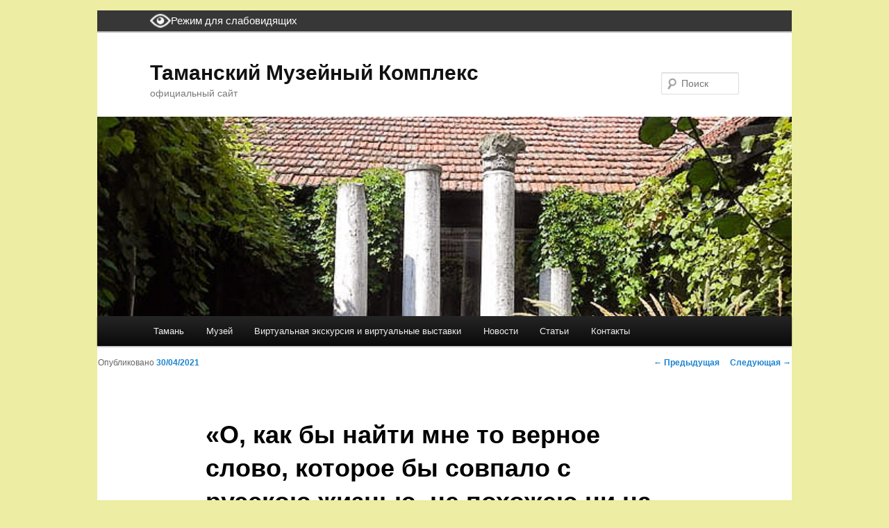

--- FILE ---
content_type: text/html; charset=UTF-8
request_url: https://xn----7sbavjnqch0cr9h.xn--p1ai/%D0%BE-%D0%BA%D0%B0%D0%BA-%D0%B1%D1%8B-%D0%BD%D0%B0%D0%B9%D1%82%D0%B8-%D0%BC%D0%BD%D0%B5-%D1%82%D0%BE-%D0%B2%D0%B5%D1%80%D0%BD%D0%BE%D0%B5-%D1%81%D0%BB%D0%BE%D0%B2%D0%BE-%D0%BA%D0%BE%D1%82/
body_size: 10116
content:
<!DOCTYPE html>
<!--[if IE 6]>
<html id="ie6" lang="ru-RU">
<![endif]-->
<!--[if IE 7]>
<html id="ie7" lang="ru-RU">
<![endif]-->
<!--[if IE 8]>
<html id="ie8" lang="ru-RU">
<![endif]-->
<!--[if !(IE 6) & !(IE 7) & !(IE 8)]><!-->
<html lang="ru-RU">
<!--<![endif]-->
<head>
<meta charset="UTF-8" />
<meta name="viewport" content="width=device-width" />
<title>
«О, как бы найти мне то верное слово, которое бы совпало с русскою жизнью, не похожею ни на какую другую!» В.И. Лихоносов. | Таманский Музейный Комплекс	</title>
<link rel="profile" href="http://gmpg.org/xfn/11" />
<link rel="stylesheet" type="text/css" media="all" href="https://xn----7sbavjnqch0cr9h.xn--p1ai/wp-content/themes/twentyeleven-child/style.css" />
<link rel="pingback" href="https://xn----7sbavjnqch0cr9h.xn--p1ai/xmlrpc.php">
<!--[if lt IE 9]>
<script src="https://xn----7sbavjnqch0cr9h.xn--p1ai/wp-content/themes/twentyeleven/js/html5.js" type="text/javascript"></script>
<![endif]-->
<meta name='robots' content='max-image-preview:large' />
<link rel='dns-prefetch' href='//s.w.org' />
<link rel="alternate" type="application/rss+xml" title="Таманский Музейный Комплекс &raquo; Лента" href="https://xn----7sbavjnqch0cr9h.xn--p1ai/feed/" />
<link rel="alternate" type="application/rss+xml" title="Таманский Музейный Комплекс &raquo; Лента комментариев" href="https://xn----7sbavjnqch0cr9h.xn--p1ai/comments/feed/" />
<!-- Yandex.Metrika counter -->
<script type="text/javascript" >
   (function(m,e,t,r,i,k,a){m[i]=m[i]||function(){(m[i].a=m[i].a||[]).push(arguments)};
   m[i].l=1*new Date();k=e.createElement(t),a=e.getElementsByTagName(t)[0],k.async=1,k.src=r,a.parentNode.insertBefore(k,a)})
   (window, document, "script", "https://mc.yandex.ru/metrika/tag.js", "ym");

   ym(55468765, "init", {
        clickmap:true,
        trackLinks:true,
        accurateTrackBounce:true,
        webvisor:true
   });
</script>
<noscript><div><img src="https://mc.yandex.ru/watch/55468765" style="position:absolute; left:-9999px;" alt="" /></div></noscript>
<!-- /Yandex.Metrika counter -->

<script async src="https://culturaltracking.ru/static/js/spxl.js?pixelId=8890" data-pixel-id="8890"></script>
<!-- Yandex.Metrika counter -->
<script type="text/javascript" >
   (function(m,e,t,r,i,k,a){m[i]=m[i]||function(){(m[i].a=m[i].a||[]).push(arguments)};
   m[i].l=1*new Date();
   for (var j = 0; j < document.scripts.length; j++) {if (document.scripts[j].src === r) { return; }}
   k=e.createElement(t),a=e.getElementsByTagName(t)[0],k.async=1,k.src=r,a.parentNode.insertBefore(k,a)})
   (window, document, "script", "https://mc.yandex.ru/metrika/tag.js", "ym");

   ym(96822067, "init", {
        clickmap:true,
        trackLinks:true,
        accurateTrackBounce:true
   });
</script>
<noscript><div><img src="https://mc.yandex.ru/watch/96822067" style="position:absolute; left:-9999px;" alt="" /></div></noscript>
<!-- /Yandex.Metrika counter -->
		<script type="text/javascript">
			window._wpemojiSettings = {"baseUrl":"https:\/\/s.w.org\/images\/core\/emoji\/13.0.1\/72x72\/","ext":".png","svgUrl":"https:\/\/s.w.org\/images\/core\/emoji\/13.0.1\/svg\/","svgExt":".svg","source":{"concatemoji":"https:\/\/xn----7sbavjnqch0cr9h.xn--p1ai\/wp-includes\/js\/wp-emoji-release.min.js?ver=5.7.14"}};
			!function(e,a,t){var n,r,o,i=a.createElement("canvas"),p=i.getContext&&i.getContext("2d");function s(e,t){var a=String.fromCharCode;p.clearRect(0,0,i.width,i.height),p.fillText(a.apply(this,e),0,0);e=i.toDataURL();return p.clearRect(0,0,i.width,i.height),p.fillText(a.apply(this,t),0,0),e===i.toDataURL()}function c(e){var t=a.createElement("script");t.src=e,t.defer=t.type="text/javascript",a.getElementsByTagName("head")[0].appendChild(t)}for(o=Array("flag","emoji"),t.supports={everything:!0,everythingExceptFlag:!0},r=0;r<o.length;r++)t.supports[o[r]]=function(e){if(!p||!p.fillText)return!1;switch(p.textBaseline="top",p.font="600 32px Arial",e){case"flag":return s([127987,65039,8205,9895,65039],[127987,65039,8203,9895,65039])?!1:!s([55356,56826,55356,56819],[55356,56826,8203,55356,56819])&&!s([55356,57332,56128,56423,56128,56418,56128,56421,56128,56430,56128,56423,56128,56447],[55356,57332,8203,56128,56423,8203,56128,56418,8203,56128,56421,8203,56128,56430,8203,56128,56423,8203,56128,56447]);case"emoji":return!s([55357,56424,8205,55356,57212],[55357,56424,8203,55356,57212])}return!1}(o[r]),t.supports.everything=t.supports.everything&&t.supports[o[r]],"flag"!==o[r]&&(t.supports.everythingExceptFlag=t.supports.everythingExceptFlag&&t.supports[o[r]]);t.supports.everythingExceptFlag=t.supports.everythingExceptFlag&&!t.supports.flag,t.DOMReady=!1,t.readyCallback=function(){t.DOMReady=!0},t.supports.everything||(n=function(){t.readyCallback()},a.addEventListener?(a.addEventListener("DOMContentLoaded",n,!1),e.addEventListener("load",n,!1)):(e.attachEvent("onload",n),a.attachEvent("onreadystatechange",function(){"complete"===a.readyState&&t.readyCallback()})),(n=t.source||{}).concatemoji?c(n.concatemoji):n.wpemoji&&n.twemoji&&(c(n.twemoji),c(n.wpemoji)))}(window,document,window._wpemojiSettings);
		</script>
		<style type="text/css">
img.wp-smiley,
img.emoji {
	display: inline !important;
	border: none !important;
	box-shadow: none !important;
	height: 1em !important;
	width: 1em !important;
	margin: 0 .07em !important;
	vertical-align: -0.1em !important;
	background: none !important;
	padding: 0 !important;
}
</style>
	<link rel='stylesheet' id='vi-style-css'  href='https://xn----7sbavjnqch0cr9h.xn--p1ai/wp-content/plugins/for-the-visually-impaired/css/styles.css?ver=5.7.14' type='text/css' media='all' />
<style id='vi-style-inline-css' type='text/css'>

		.vi-on-img-button{
  background: url(https://xn----7sbavjnqch0cr9h.xn--p1ai/wp-content/plugins/for-the-visually-impaired/img/icon_.png) 100% 100% no-repeat;
  background-size: contain;
    display: inline-block;
    vertical-align: middle;
    height: px;
    width: px;
    text-decoration: none;
    outline: 0;
		}
#bt_widget-vi-on a {
	text-align: center;
	cursor: pointer;
	background: #DB151C;
	box-shadow: 0 -3px 0 rgba(0, 0, 0, 0.1) inset;
	border: 0 none;
	border-radius: 6px;
	overflow: hidden;
    font-size: 15px;
    padding: 13px 18px 16px;
	text-decoration: none;
	display: inline-block;
	font-family: arial;
    font-weight: 700;
	line-height: 100%;
	text-shadow: 1px 1px 0 rgba(0, 0, 0, 0.12);
	margin-top: -3px;
    color: #000000;
    border-radius: 10px;
    vertical-align:middle;

}


#bt_widget-vi-on a:hover {
	-o-box-shadow: 0 -1px 0 rgba(0, 0, 0, 0.14) inset;
	-moz-box-shadow: 0 -1px 0 rgba(0, 0, 0, 0.14) inset;
	-webkit-box-shadow: 0 -1px 0 rgba(0, 0, 0, 0.14) inset;
	box-shadow: 0 -1px 0 rgba(0, 0, 0, 0.14) inset;
	text-decoration: underline;	
}

#bt_widget-vi-on .vi_widget_img {
    vertical-align:middle;
}
#bt_widget-vi-on  {
	    position: relative;
    top: 0;
    left: 0;
    color: #000000;
    font-size: 18px;
    letter-spacing: 0;
    text-align: center;
}
.vi-close{
	vertical-align: middle;
	text-align: center;
	display: flex;
	justify-content: center;
	align-items: center;
	font-size: 16px;
	text-decoration: none;
	font-weight: bold;
	vertical-align: middle;
	word-break: break-all;
    word-wrap: break-word;

}
.bt_widget-vi{
	vertical-align: middle;
	text-align: center;
	
}
		
		
</style>
<link rel='stylesheet' id='collapseomatic-css-css'  href='https://xn----7sbavjnqch0cr9h.xn--p1ai/wp-content/plugins/jquery-collapse-o-matic/light_style.css?ver=1.6' type='text/css' media='all' />
<link rel='stylesheet' id='twentyeleven-block-style-css'  href='https://xn----7sbavjnqch0cr9h.xn--p1ai/wp-content/themes/twentyeleven/blocks.css?ver=20181230' type='text/css' media='all' />
<script type='text/javascript' src='https://xn----7sbavjnqch0cr9h.xn--p1ai/wp-includes/js/jquery/jquery.min.js?ver=3.5.1' id='jquery-core-js'></script>
<script type='text/javascript' src='https://xn----7sbavjnqch0cr9h.xn--p1ai/wp-includes/js/jquery/jquery-migrate.min.js?ver=3.3.2' id='jquery-migrate-js'></script>
<script type='text/javascript' src='https://xn----7sbavjnqch0cr9h.xn--p1ai/wp-content/plugins/dropdown-menu-widget/scripts/include.js?ver=5.7.14' id='dropdown-ie-support-js'></script>
<script type='text/javascript' src='https://xn----7sbavjnqch0cr9h.xn--p1ai/wp-content/plugins/for-the-visually-impaired/js/js.cookie.js?ver=2.1.0' id='vi_cookie-js'></script>
<script type='text/javascript' id='add_vi_script-js-extra'>
/* <![CDATA[ */
var js_vi_script = {"txt_size":"16","sxema":"1","image":"0","font":"1","kerning":"0","line":"0","allbackgrnd":"1","reload_page":"0","auto_p_on":"0","scrool_panel":"","btxt":"Version for visually impaired","btxt2":"BACK TO NORMAL MODE","btxtcolor":"#000000","bcolor":"#DB151C","img_close2":"","razmer_images":"","fs_title1":"\u041c\u0430\u043b\u0435\u043d\u044c\u043a\u0438\u0439 \u0440\u0430\u0437\u043c\u0435\u0440 \u0448\u0440\u0438\u0444\u0442\u0430","fs_title2":"\u0423\u043c\u0435\u043d\u044c\u0448\u0435\u043d\u043d\u044b\u0439 \u0440\u0430\u0437\u043c\u0435\u0440 \u0448\u0440\u0438\u0444\u0442\u0430","fs_title3":"\u041d\u043e\u0440\u043c\u0430\u043b\u044c\u043d\u044b\u0439 \u0440\u0430\u0437\u043c\u0435\u0440 \u0448\u0440\u0438\u0444\u0442\u0430","fs_title4":"\u0423\u0432\u0435\u043b\u0438\u0447\u0435\u043d\u043d\u044b\u0439 \u0440\u0430\u0437\u043c\u0435\u0440 \u0448\u0440\u0438\u0444\u0442\u0430","fs_title5":"\u0411\u043e\u043b\u044c\u0448\u043e\u0439 \u0440\u0430\u0437\u043c\u0435\u0440 \u0448\u0440\u0438\u0444\u0442\u0430","sxem_title":"\u0426","sxem_title1":"\u0426\u0432\u0435\u0442\u043e\u0432\u0430\u044f \u0441\u0445\u0435\u043c\u0430: \u0427\u0435\u0440\u043d\u044b\u043c \u043f\u043e \u0431\u0435\u043b\u043e\u043c\u0443","sxem_title2":"\u0426\u0432\u0435\u0442\u043e\u0432\u0430\u044f \u0441\u0445\u0435\u043c\u0430: \u0411\u0435\u043b\u044b\u043c \u043f\u043e \u0447\u0435\u0440\u043d\u043e\u043c\u0443","sxem_title3":"\u0426\u0432\u0435\u0442\u043e\u0432\u0430\u044f \u0441\u0445\u0435\u043c\u0430: \u0422\u0435\u043c\u043d\u043e-\u0441\u0438\u043d\u0438\u043c \u043f\u043e \u0433\u043e\u043b\u0443\u0431\u043e\u043c\u0443","sxem_title4":"\u0426\u0432\u0435\u0442\u043e\u0432\u0430\u044f \u0441\u0445\u0435\u043c\u0430: \u041a\u043e\u0440\u0438\u0447\u043d\u0435\u0432\u044b\u043c \u043f\u043e \u0431\u0435\u0436\u0435\u0432\u043e\u043c\u0443","sxem_title5":"\u0426\u0432\u0435\u0442\u043e\u0432\u0430\u044f \u0441\u0445\u0435\u043c\u0430: \u0417\u0435\u043b\u0435\u043d\u044b\u043c \u043f\u043e \u0442\u0435\u043c\u043d\u043e-\u043a\u043e\u0440\u0438\u0447\u043d\u0435\u0432\u043e\u043c\u0443","img_title_on":"\u0412\u043a\u043b\u044e\u0447\u0438\u0442\u044c \u0438\u0437\u043e\u0431\u0440\u0430\u0436\u0435\u043d\u0438\u044f","img_title_gs":"\u0427\u0435\u0440\u043d\u043e-\u0431\u0435\u043b\u044b\u0435 \u0438\u0437\u043e\u0431\u0440\u0430\u0436\u0435\u043d\u0438\u044f","img_title_off":"\u041e\u0442\u043a\u043b\u044e\u0447\u0438\u0442\u044c \u0438\u0437\u043e\u0431\u0440\u0430\u0436\u0435\u043d\u0438\u044f","setting_title":"\u041d\u0430\u0441\u0442\u0440\u043e\u0439\u043a\u0438","close_title":"\u0412\u0435\u0440\u043d\u0443\u0442\u044c\u0441\u044f \u0432 \u043e\u0431\u044b\u0447\u043d\u044b\u0439 \u0440\u0435\u0436\u0438\u043c","settings_title":"\u041d\u0430\u0441\u0442\u0440\u043e\u0439\u043a\u0438 \u0448\u0440\u0438\u0444\u0442\u0430","setfont_title":"\u0412\u044b\u0431\u0435\u0440\u0438\u0442\u0435 \u0448\u0440\u0438\u0444\u0442","setsplet":"\u0418\u043d\u0442\u0435\u0440\u0432\u0430\u043b \u043c\u0435\u0436\u0434\u0443 \u0431\u0443\u043a\u0432\u0430\u043c\u0438","setspline":"\u0418\u043d\u0442\u0435\u0440\u0432\u0430\u043b \u043c\u0435\u0436\u0434\u0443 \u0441\u0442\u0440\u043e\u043a\u0430\u043c\u0438","standart":"\u0421\u0442\u0430\u043d\u0434\u0430\u0440\u0442\u043d\u044b\u0439","average":"\u0421\u0440\u0435\u0434\u043d\u0438\u0439","big":"\u0411\u043e\u043b\u044c\u0448\u043e\u0439","sel_sxem":"\u0412\u044b\u0431\u043e\u0440 \u0446\u0432\u0435\u0442\u043e\u0432\u043e\u0439 \u0441\u0445\u0435\u043c\u044b","closepanel":"\u0417\u0430\u043a\u0440\u044b\u0442\u044c \u043f\u0430\u043d\u0435\u043b\u044c","defsetpanel":"\u0412\u0435\u0440\u043d\u0443\u0442\u044c \u0441\u0442\u0430\u043d\u0434\u0430\u0440\u0442\u043d\u044b\u0435 \u043d\u0430\u0441\u0442\u0440\u043e\u0439\u043a\u0438","noimgdescr":"\u043d\u0435\u0442 \u043e\u043f\u0438\u0441\u0430\u043d\u0438\u044f \u043a \u0438\u0437\u043e\u0431\u0440\u0430\u0436\u0435\u043d\u0438\u044e","picture":"\u0418\u0437\u043e\u0431\u0440\u0430\u0436\u0435\u043d\u0438\u0435"};
/* ]]> */
</script>
<script type='text/javascript' src='https://xn----7sbavjnqch0cr9h.xn--p1ai/wp-content/plugins/for-the-visually-impaired/js/js.for.the.visually.impaired.js?ver=0.53' id='add_vi_script-js'></script>
<link rel="https://api.w.org/" href="https://xn----7sbavjnqch0cr9h.xn--p1ai/wp-json/" /><link rel="alternate" type="application/json" href="https://xn----7sbavjnqch0cr9h.xn--p1ai/wp-json/wp/v2/posts/1849" /><link rel="EditURI" type="application/rsd+xml" title="RSD" href="https://xn----7sbavjnqch0cr9h.xn--p1ai/xmlrpc.php?rsd" />
<link rel="wlwmanifest" type="application/wlwmanifest+xml" href="https://xn----7sbavjnqch0cr9h.xn--p1ai/wp-includes/wlwmanifest.xml" /> 
<meta name="generator" content="WordPress 5.7.14" />
<link rel="canonical" href="https://xn----7sbavjnqch0cr9h.xn--p1ai/%d0%be-%d0%ba%d0%b0%d0%ba-%d0%b1%d1%8b-%d0%bd%d0%b0%d0%b9%d1%82%d0%b8-%d0%bc%d0%bd%d0%b5-%d1%82%d0%be-%d0%b2%d0%b5%d1%80%d0%bd%d0%be%d0%b5-%d1%81%d0%bb%d0%be%d0%b2%d0%be-%d0%ba%d0%be%d1%82/" />
<link rel='shortlink' href='https://xn----7sbavjnqch0cr9h.xn--p1ai/?p=1849' />
<link rel="alternate" type="application/json+oembed" href="https://xn----7sbavjnqch0cr9h.xn--p1ai/wp-json/oembed/1.0/embed?url=https%3A%2F%2Fxn----7sbavjnqch0cr9h.xn--p1ai%2F%25d0%25be-%25d0%25ba%25d0%25b0%25d0%25ba-%25d0%25b1%25d1%258b-%25d0%25bd%25d0%25b0%25d0%25b9%25d1%2582%25d0%25b8-%25d0%25bc%25d0%25bd%25d0%25b5-%25d1%2582%25d0%25be-%25d0%25b2%25d0%25b5%25d1%2580%25d0%25bd%25d0%25be%25d0%25b5-%25d1%2581%25d0%25bb%25d0%25be%25d0%25b2%25d0%25be-%25d0%25ba%25d0%25be%25d1%2582%2F" />
<link rel="alternate" type="text/xml+oembed" href="https://xn----7sbavjnqch0cr9h.xn--p1ai/wp-json/oembed/1.0/embed?url=https%3A%2F%2Fxn----7sbavjnqch0cr9h.xn--p1ai%2F%25d0%25be-%25d0%25ba%25d0%25b0%25d0%25ba-%25d0%25b1%25d1%258b-%25d0%25bd%25d0%25b0%25d0%25b9%25d1%2582%25d0%25b8-%25d0%25bc%25d0%25bd%25d0%25b5-%25d1%2582%25d0%25be-%25d0%25b2%25d0%25b5%25d1%2580%25d0%25bd%25d0%25be%25d0%25b5-%25d1%2581%25d0%25bb%25d0%25be%25d0%25b2%25d0%25be-%25d0%25ba%25d0%25be%25d1%2582%2F&#038;format=xml" />
<style type="text/css">.recentcomments a{display:inline !important;padding:0 !important;margin:0 !important;}</style>

<!-- Dropdown Menu Widget Styles by shailan (https://metinsaylan.com) v1.9.7 on wp5.7.14 -->
<link rel="stylesheet" href="https://xn----7sbavjnqch0cr9h.xn--p1ai/wp-content/plugins/dropdown-menu-widget/css/shailan-dropdown.min.css" type="text/css" />
<link rel="stylesheet" href="https://xn----7sbavjnqch0cr9h.xn--p1ai/wp-content/plugins/dropdown-menu-widget/themes/web20.css" type="text/css" />
<style type="text/css" media="all">
	ul.dropdown { white-space: nowrap; }
ul.dropdown li.parent>a{
	padding-right:25px;
}
ul.dropdown li.parent>a:after{
	content:""; position:absolute; top: 45%; right:6px;width:0;height:0;
	border-top:4px solid rgba(0,0,0,0.5);border-right:4px solid transparent;border-left:4px solid transparent }
ul.dropdown li.parent:hover>a:after{
	content:"";position:absolute; top: 45%; right:6px; width:0; height:0;
	border-top:4px solid rgba(0,0,0,0.5);border-right:4px solid transparent;border-left:4px solid transparent }
ul.dropdown li li.parent>a:after{
	content:"";position:absolute;top: 40%; right:5px;width:0;height:0;
	border-left:4px solid rgba(0,0,0,0.5);border-top:4px solid transparent;border-bottom:4px solid transparent }
ul.dropdown li li.parent:hover>a:after{
	content:"";position:absolute;top: 40%; right:5px;width:0;height:0;
	border-left:4px solid rgba(0,0,0,0.5);border-top:4px solid transparent;border-bottom:4px solid transparent }


</style>
<!-- /Dropdown Menu Widget Styles -->

 <style type="text/css" id="custom-background-css">
body.custom-background { background-color: #ededa3; }
</style>
	<link rel="icon" href="https://xn----7sbavjnqch0cr9h.xn--p1ai/wp-content/uploads/2019/07/cropped-лого12-1-32x32.jpg" sizes="32x32" />
<link rel="icon" href="https://xn----7sbavjnqch0cr9h.xn--p1ai/wp-content/uploads/2019/07/cropped-лого12-1-192x192.jpg" sizes="192x192" />
<link rel="apple-touch-icon" href="https://xn----7sbavjnqch0cr9h.xn--p1ai/wp-content/uploads/2019/07/cropped-лого12-1-180x180.jpg" />
<meta name="msapplication-TileImage" content="https://xn----7sbavjnqch0cr9h.xn--p1ai/wp-content/uploads/2019/07/cropped-лого12-1-270x270.jpg" />
</head>

<body class="post-template-default single single-post postid-1849 single-format-standard custom-background wp-embed-responsive single-author singular two-column right-sidebar">
<div id="page" class="hfeed">
	<div class="vision-container" style="height=40px;background-color:#373737;display:flex;align-items:center;gap:10px;padding:0 7.6%;">
		<img class="vision-img" src="https://felicina.ru/wp-content/plugins/for-the-visually-impaired/img/icon_24.png" style="filter: brightness(0) invert(1);width: 30px;">
		<a itemprop="Copy" href="#" class="bt_widget-vi-on" style="color:#ffffff;">
			Режим для слабовидящих
		</a>
		
	</div>
	<header id="branding" role="banner">
			
			<hgroup>
				<h1 id="site-title"><span><a href="https://xn----7sbavjnqch0cr9h.xn--p1ai/" rel="home">Таманский Музейный Комплекс</a></span></h1>
				<h2 id="site-description">официальный сайт</h2>
			</hgroup>

						<a href="https://xn----7sbavjnqch0cr9h.xn--p1ai/">
									<img src="https://xn----7sbavjnqch0cr9h.xn--p1ai/wp-content/uploads/2019/05/cropped-Археология-.-3.jpg" width="1000" height="287" alt="Таманский Музейный Комплекс" />
							</a>
			
									<form method="get" id="searchform" action="https://xn----7sbavjnqch0cr9h.xn--p1ai/">
		<label for="s" class="assistive-text">Поиск</label>
		<input type="text" class="field" name="s" id="s" placeholder="Поиск" />
		<input type="submit" class="submit" name="submit" id="searchsubmit" value="Поиск" />
	</form>
			
			<nav id="access" role="navigation">
				<h3 class="assistive-text">Главное меню</h3>
								<div class="skip-link"><a class="assistive-text" href="#content">Перейти к основному содержимому</a></div>
												<div class="menu-menu-1-container"><ul id="menu-menu-1" class="menu"><li id="menu-item-92" class="menu-item menu-item-type-post_type menu-item-object-page menu-item-home menu-item-92"><a title="Тамань" href="https://xn----7sbavjnqch0cr9h.xn--p1ai/">Тамань</a></li>
<li id="menu-item-124" class="menu-item menu-item-type-post_type menu-item-object-page menu-item-has-children menu-item-124"><a href="https://xn----7sbavjnqch0cr9h.xn--p1ai/%d0%bc%d1%83%d0%b7%d0%b5%d0%b9/">Музей</a>
<ul class="sub-menu">
	<li id="menu-item-95" class="menu-item menu-item-type-post_type menu-item-object-page menu-item-95"><a href="https://xn----7sbavjnqch0cr9h.xn--p1ai/%d0%b8%d1%81%d1%82%d0%be%d1%80%d0%b8%d1%8f-%d0%bc%d1%83%d0%b7%d0%b5%d1%8f/">История музея</a></li>
	<li id="menu-item-93" class="menu-item menu-item-type-post_type menu-item-object-page menu-item-93"><a href="https://xn----7sbavjnqch0cr9h.xn--p1ai/%d0%b3%d1%80%d0%b0%d1%84%d0%b8%d0%ba-%d1%80%d0%b0%d0%b1%d0%be%d1%82%d1%8b/">График работы музея</a></li>
	<li id="menu-item-1037" class="menu-item menu-item-type-post_type menu-item-object-page menu-item-1037"><a href="https://xn----7sbavjnqch0cr9h.xn--p1ai/%d0%bc%d1%83%d0%b7%d0%b5%d0%b9-%d0%b2-%d1%81%d0%be%d1%86%d0%b8%d0%b0%d0%bb%d1%8c%d0%bd%d1%8b%d1%85-%d1%81%d0%b5%d1%82%d1%8f%d1%85/">Музей в медиапространстве</a></li>
	<li id="menu-item-2766" class="menu-item menu-item-type-post_type menu-item-object-page menu-item-2766"><a href="https://xn----7sbavjnqch0cr9h.xn--p1ai/%d0%bd%d0%b5%d0%b7%d0%b0%d0%b2%d0%b8%d1%81%d0%b8%d0%bc%d0%b0%d1%8f-%d0%be%d1%86%d0%b5%d0%bd%d0%ba%d0%b0-%d0%ba%d0%b0%d1%87%d0%b5%d1%81%d1%82%d0%b2%d0%b0-%d0%be%d0%ba%d0%b0%d0%b7%d0%b0%d0%bd%d0%b8/">Независимая оценка качества оказания услуг</a></li>
	<li id="menu-item-2566" class="menu-item menu-item-type-post_type menu-item-object-page menu-item-2566"><a href="https://xn----7sbavjnqch0cr9h.xn--p1ai/%d0%b4%d0%be%d0%ba%d1%83%d0%bc%d0%b5%d0%bd%d1%82%d1%8b-%d0%b8-%d0%be%d1%82%d1%87%d0%b5%d1%82%d0%bd%d0%be%d1%81%d1%82%d1%8c/">Документы и отчетность</a></li>
</ul>
</li>
<li id="menu-item-1186" class="menu-item menu-item-type-post_type menu-item-object-page menu-item-has-children menu-item-1186"><a href="https://xn----7sbavjnqch0cr9h.xn--p1ai/3d-%d1%82%d1%83%d1%80/">Виртуальная экскурсия и виртуальные выставки</a>
<ul class="sub-menu">
	<li id="menu-item-125" class="menu-item menu-item-type-post_type menu-item-object-page menu-item-125"><a href="https://xn----7sbavjnqch0cr9h.xn--p1ai/%d0%b2%d0%b8%d0%b4%d0%b5%d0%be/">Документальный фильм      «Мой Лермонтов»</a></li>
</ul>
</li>
<li id="menu-item-137" class="menu-item menu-item-type-post_type menu-item-object-page current_page_parent menu-item-137"><a href="https://xn----7sbavjnqch0cr9h.xn--p1ai/%d0%bd%d0%be%d0%b2%d0%be%d1%81%d1%82%d0%b8/">Новости</a></li>
<li id="menu-item-126" class="menu-item menu-item-type-post_type menu-item-object-page menu-item-has-children menu-item-126"><a href="https://xn----7sbavjnqch0cr9h.xn--p1ai/%d1%81%d1%82%d0%b0%d1%82%d1%8c%d0%b8/">Статьи</a>
<ul class="sub-menu">
	<li id="menu-item-132" class="menu-item menu-item-type-post_type menu-item-object-page menu-item-132"><a href="https://xn----7sbavjnqch0cr9h.xn--p1ai/%d1%81%d1%82%d0%b0%d1%82%d1%8c%d0%b8/%d0%b4%d0%be%d0%bc%d0%b8%d0%ba-%d0%b2-%d1%82%d0%b0%d0%bc%d0%b0%d0%bd%d0%b8/">Домик в Тамани</a></li>
	<li id="menu-item-192" class="menu-item menu-item-type-post_type menu-item-object-page menu-item-192"><a href="https://xn----7sbavjnqch0cr9h.xn--p1ai/%d1%81%d1%82%d0%b0%d1%82%d1%8c%d0%b8/%d1%8f-%d0%b1%d1%83%d0%b4%d1%83-%d1%82%d0%b5%d0%b1%d0%b5-%d0%bf%d0%b8%d1%81%d0%b0%d1%82%d1%8c-%d0%bf%d1%80%d0%be-%d1%81%d1%82%d1%80%d0%b0%d0%bd%d1%83-%d1%87%d1%83%d0%b4%d0%b5%d1%81/">Я буду тебе писать про страну чудес</a></li>
	<li id="menu-item-200" class="menu-item menu-item-type-post_type menu-item-object-page menu-item-200"><a href="https://xn----7sbavjnqch0cr9h.xn--p1ai/%d1%81%d1%82%d0%b0%d1%82%d1%8c%d0%b8/%d1%80%d1%83%d1%81%d1%81%d0%ba%d0%b8%d0%b5-%d0%bf%d0%b8%d1%81%d0%b0%d1%82%d0%b5%d0%bb%d0%b8-%d0%b8-%d0%bf%d0%be%d1%8d%d1%82%d1%8b-%d0%bd%d0%b0-%d0%ba%d1%83%d0%b1%d0%b0%d0%bd%d0%b8/">Русские писатели и поэты на Кубани</a></li>
	<li id="menu-item-215" class="menu-item menu-item-type-post_type menu-item-object-page menu-item-215"><a href="https://xn----7sbavjnqch0cr9h.xn--p1ai/%d0%b3%d0%be%d1%80%d0%be%d0%b4%d0%b8%d1%89%d0%b5-%d0%b3%d0%b5%d1%80%d0%bc%d0%be%d0%bd%d0%b0%d1%81%d1%81%d0%b0-%d1%82%d0%bc%d1%83%d1%82%d0%b0%d1%80%d0%b0%d0%ba%d0%b0%d0%bd%d1%8c/">Городище Гермонасса-Тмутаракань</a></li>
	<li id="menu-item-3285" class="menu-item menu-item-type-post_type menu-item-object-page menu-item-3285"><a href="https://xn----7sbavjnqch0cr9h.xn--p1ai/%d0%bf%d0%b0%d0%bb%d0%be%d0%bc%d0%bd%d0%b8%d1%87%d0%b5%d1%81%d0%ba%d0%b0%d1%8f-%d0%b0%d0%bc%d0%bf%d1%83%d0%bb%d0%b0-%d0%b5%d0%b2%d0%bb%d0%be%d0%b3%d0%b8%d1%8f-%d1%81-%d1%82%d0%b0%d0%bc%d0%b0%d0%bd/">Паломническая ампула-евлогия с Таманского Городища</a></li>
</ul>
</li>
<li id="menu-item-94" class="menu-item menu-item-type-post_type menu-item-object-page menu-item-94"><a href="https://xn----7sbavjnqch0cr9h.xn--p1ai/%d0%ba%d0%be%d0%bd%d1%82%d0%b0%d0%ba%d1%82%d1%8b/">Контакты</a></li>
</ul></div>			</nav><!-- #access -->
	</header><!-- #branding -->


	<div id="main">

		<div id="primary">
			<div id="content" role="main">

				
					<nav id="nav-single">
						<h3 class="assistive-text">Навигация по записям</h3>
						<span class="nav-previous"><a href="https://xn----7sbavjnqch0cr9h.xn--p1ai/%d0%ba%d0%be%d0%b3%d0%b4%d0%b0-%d0%b2%d0%bf%d0%b5%d1%80%d0%b2%d1%8b%d0%b5-%d0%b1%d1%8b%d0%bb-%d0%bd%d0%b0%d0%bf%d0%b5%d1%87%d0%b0%d1%82%d0%b0%d0%bd-%d1%80%d0%be%d0%bc%d0%b0%d0%bd-%d0%b3%d0%b5/" rel="prev"><span class="meta-nav">&larr;</span> Предыдущая</a></span>
						<span class="nav-next"><a href="https://xn----7sbavjnqch0cr9h.xn--p1ai/1855-2/" rel="next">Следующая <span class="meta-nav">&rarr;</span></a></span>
					</nav><!-- #nav-single -->

					
<article id="post-1849" class="post-1849 post type-post status-publish format-standard hentry category-uncategorized">
	<header class="entry-header">
		<h1 class="entry-title">«О, как бы найти мне то верное слово, которое бы совпало с русскою жизнью, не похожею ни на какую другую!» В.И. Лихоносов.</h1>

				<div class="entry-meta">
			<span class="sep">Опубликовано </span><a href="https://xn----7sbavjnqch0cr9h.xn--p1ai/%d0%be-%d0%ba%d0%b0%d0%ba-%d0%b1%d1%8b-%d0%bd%d0%b0%d0%b9%d1%82%d0%b8-%d0%bc%d0%bd%d0%b5-%d1%82%d0%be-%d0%b2%d0%b5%d1%80%d0%bd%d0%be%d0%b5-%d1%81%d0%bb%d0%be%d0%b2%d0%be-%d0%ba%d0%be%d1%82/" title="11:37" rel="bookmark"><time class="entry-date" datetime="2021-04-30T11:37:04+03:00">30/04/2021</time></a><span class="by-author"> <span class="sep"> автором </span> <span class="author vcard"><a class="url fn n" href="https://xn----7sbavjnqch0cr9h.xn--p1ai/author/mustaman/" title="Посмотреть все записи автора Таманский Музейный Комплекс" rel="author">Таманский Музейный Комплекс</a></span></span>		</div><!-- .entry-meta -->
			</header><!-- .entry-header -->

	<div class="entry-content">
		<p>&nbsp;</p>
<p style="padding-left: 40px;"><a href="https://xn----7sbavjnqch0cr9h.xn--p1ai/wp-content/uploads/2021/04/6325143156cc7cd31a38ddf89c109d08.jpg"><img loading="lazy" class="aligncenter  wp-image-1850" src="https://xn----7sbavjnqch0cr9h.xn--p1ai/wp-content/uploads/2021/04/6325143156cc7cd31a38ddf89c109d08.jpg" alt="" width="365" height="246" /></a></p>
<p style="padding-left: 40px;">      Известному российскому писателю, лауреату Государственной премии, премий им. М.Шолохова, Бунина и Г.Пономаренко, члену Высшего Творческого Совета при правлении Союза писателей Российской Федерации, главному редактору литературно-исторического журнала «Родная Кубань» (1998-2016), кавалеру ордена Дружбы, почетному гражданину города Краснодара Виктору Ивановичу Лихоносову 30 апреля исполняется 85 лет.</p>
<span class="collapseomatic " id="id697275322e537"  tabindex="0" title="Читать далее"    >Читать далее</span><div id="target-id697275322e537" class="collapseomatic_content ">
<p style="padding-left: 40px;">       В. И. Лихоносов родился в 1936 году на станции Топки (Кемеровская область). Детские и юношеские годы провел в Новосибирске. С 1956 по 1961 годы учился на историко-филологическом факультете Краснодарского педагогического института, а затем в течение нескольких лет работал учителем в Анапском районе.</p>
<p style="padding-left: 40px;">     Судьба тесно связала Виктора Лихоносова с Кубанским краем, с судьбами казаков-кубанцев. Он один из первых  заговорил о великом наследии Ф. А. Щербины: &#171;Последний солидный историк Кубани&#187;, &#8212; так отмечал в своих трудах проникновенный лирик значение исторической заслуги знатока казачьего края.</p>
<p style="padding-left: 40px;">     Произведения В. И. Лихоносова, такие как: &#171;Судьба&#187;, &#171;Печаль&#187;, &#171;Мы недостойны вас&#187;, &#171;Записи перед сном&#187;, &#171;Волшебные дни&#187;, &#171;Корни историка&#187;, &#171;Казак&#187;, &#171;Время зажигания светильников&#187; – берут свое начало  от исторических истоков, заложенных в трудах Ф. И. Щербины. Знакомство с &#171;Историей Кубанского казачьего войска&#187;, работа в архивах, опора на многочисленные изыскания, любовь к прошлому проложили сокровенную дорогу к лучшей книге Виктора Лихоносова &#171;Наш маленький Париж.</p>
<p style="padding-left: 40px;">     Не обошел вниманием Виктор Иванович и нашу Тамань: &#171;Тайна хаты Царицыхи&#187;, &#171;Афродита Таманская&#187; и, конечно же,  &#171;Осень в Тамани&#187; (1970 г.)  Это повесть-размышление о взаимосвязи прошлого и настоящего. Автору одинаково дороги все уголки России: и Север, где поют былины, и рязанские есенинские края, и Тамань, в которой побывал когда-то  М.Ю. Лермонтов. Виктор Иванович Лихоносов талантливый рассказчик,  его Герои &#8212; странники, люди, ищущие гармонии в жизни, живут не рассудком, а сердцем. Проза Лихоносова полна стремления в природные дали, к тишине, он говорит о разрушительном действии техники, но не доходит до отрицания действительности. Виктор Иванович  не просто писатель, человек чувств, языка и слова, он патриот в полном понимании  этого слова.</p>
<p><a href="https://xn----7sbavjnqch0cr9h.xn--p1ai/wp-content/uploads/2021/04/Безымянный11.png"><img loading="lazy" class="aligncenter  wp-image-1852" src="https://xn----7sbavjnqch0cr9h.xn--p1ai/wp-content/uploads/2021/04/Безымянный11.png" alt="" width="429" height="311" /></a></p>
<p style="padding-left: 40px;">      «О, как бы найти мне то верное слово, которое бы совпало с русскою жизнью, не похожею ни на какую другую!» В.И. Лихоносов</p>
</div>
			</div><!-- .entry-content -->

	<footer class="entry-meta">
		Запись опубликована автором <a href="https://xn----7sbavjnqch0cr9h.xn--p1ai/author/mustaman/">Таманский Музейный Комплекс</a> в рубрике <a href="https://xn----7sbavjnqch0cr9h.xn--p1ai/category/uncategorized/" rel="category tag">Без категории</a>. Добавьте в закладки <a href="https://xn----7sbavjnqch0cr9h.xn--p1ai/%d0%be-%d0%ba%d0%b0%d0%ba-%d0%b1%d1%8b-%d0%bd%d0%b0%d0%b9%d1%82%d0%b8-%d0%bc%d0%bd%d0%b5-%d1%82%d0%be-%d0%b2%d0%b5%d1%80%d0%bd%d0%be%d0%b5-%d1%81%d0%bb%d0%be%d0%b2%d0%be-%d0%ba%d0%be%d1%82/" title="Постоянная ссылка: «О, как бы найти мне то верное слово, которое бы совпало с русскою жизнью, не похожею ни на какую другую!» В.И. Лихоносов." rel="bookmark">постоянную ссылку</a>.		
			</footer><!-- .entry-meta -->
</article><!-- #post-1849 -->

						<div id="comments">
	
	
	
	
</div><!-- #comments -->

				
			</div><!-- #content -->
		</div><!-- #primary -->


	</div><!-- #main -->

	<footer id="colophon" role="contentinfo">

			
<p style="text-align: center;"><a href="https://www.mkrf.ru" target="_blank" rel="nofollow"><img src="https://xn----7sbavjnqch0cr9h.xn--p1ai/wp-content/uploads/2021/11/logo_mk-karta-2-300x264-1-e1636969707385.png" alt="" class="wp-image-1634" width="200" height="150"></a>
<a href="https://www.culture.ru" target="_blank" rel="nofollow"><img src="https://xn----7sbavjnqch0cr9h.xn--p1ai/wp-content/uploads/2021/11/5-300x183-1-e1636969692400.jpg" alt="" class="wp-image-1634" width="200" height="150"></a>
<a href="http://russian-bospor.ru" target="_blank" rel="nofollow"><img src="https://xn----7sbavjnqch0cr9h.xn--p1ai/wp-content/uploads/2021/05/1-6.jpeg" alt="" class="wp-image-1634" width="200" height="150"></a>
	<a href="https://felicina.ru" target="_blank" rel="nofollow"><img src="https://xn----7sbavjnqch0cr9h.xn--p1ai/wp-content/uploads/2021/05/Ф.jpeg" alt="" class="wp-image-1679" width="200" height="150"></a></p>
			<div id="site-generator">
				<!---->
				<!--<a href="http://wordpress.org/" title="Современная персональная платформа для публикаций">Сайт работает на WordPress</a>-->
			</div>
	</footer><!-- Yandex.Metrika counter --> <script type="text/javascript" > (function (d, w, c) { (w[c] = w[c] || []).push(function() { try { w.yaCounter51426904 = new Ya.Metrika2({ id:51426904, clickmap:true, trackLinks:true, accurateTrackBounce:true, webvisor:true }); } catch(e) { } }); var n = d.getElementsByTagName("script")[0], s = d.createElement("script"), f = function () { n.parentNode.insertBefore(s, n); }; s.type = "text/javascript"; s.async = true; s.src = "https://mc.yandex.ru/metrika/tag.js"; if (w.opera == "[object Opera]") { d.addEventListener("DOMContentLoaded", f, false); } else { f(); } })(document, window, "yandex_metrika_callbacks2"); </script> <noscript><div><img src="https://mc.yandex.ru/watch/51426904" style="position:absolute; left:-9999px;" alt="" /></div></noscript> <!-- /Yandex.Metrika counter --><!-- #colophon -->
</div><!-- #page -->

<script type='text/javascript'>
var colomatduration = 'fast';
var colomatslideEffect = 'slideFade';
var colomatpauseInit = '';
var colomattouchstart = '';
</script><script type='text/javascript' src='https://xn----7sbavjnqch0cr9h.xn--p1ai/wp-includes/js/hoverIntent.min.js?ver=1.8.1' id='hoverIntent-js'></script>
<script type='text/javascript' src='https://xn----7sbavjnqch0cr9h.xn--p1ai/wp-includes/js/comment-reply.min.js?ver=5.7.14' id='comment-reply-js'></script>
<script type='text/javascript' src='https://xn----7sbavjnqch0cr9h.xn--p1ai/wp-content/plugins/jquery-collapse-o-matic/js/collapse.js?ver=1.6.23' id='collapseomatic-js-js'></script>
<script type='text/javascript' src='https://xn----7sbavjnqch0cr9h.xn--p1ai/wp-includes/js/wp-embed.min.js?ver=5.7.14' id='wp-embed-js'></script>
<!-- Yandex.Metrika counter --> <script type="text/javascript" > (function(m,e,t,r,i,k,a){m[i]=m[i]||function(){(m[i].a=m[i].a||[]).push(arguments)}; m[i].l=1*new Date();k=e.createElement(t),a=e.getElementsByTagName(t)[0],k.async=1,k.src=r,a.parentNode.insertBefore(k,a)}) (window, document, "script", "https://mc.yandex.ru/metrika/tag.js", "ym"); ym(54481207, "init", {  id:54481207, clickmap:true, trackLinks:true, webvisor:true, accurateTrackBounce:true }); </script> <noscript><div><img src="https://mc.yandex.ru/watch/54481207" style="position:absolute; left:-9999px;" alt="" /></div></noscript> <!-- /Yandex.Metrika counter --><script async src="https://culturaltracking.ru/static/js/spxl.js?pixelId=17487" data-pixel-id="17487"></script>

</body>
</html>

--- FILE ---
content_type: text/css
request_url: https://xn----7sbavjnqch0cr9h.xn--p1ai/wp-content/themes/twentyeleven-child/style.css
body_size: 939
content:
/*
 Theme Name:   Twenty Eleven Child - LT
 Theme URI:    http://example.com/twenty-fourteen-child/
 Description:  Twenty Eleven Child Theme
 Author:       WITagency
 Author URI:   http://example.com
 Template:     twentyeleven
 Version:      1.0.0
 Tags:         light, dark, two-columns, right-sidebar, responsive-layout, accessibility-ready
 Text Domain:  twenty-eleven-child
*/

@import url("../twentyeleven/style.css");

/* =Theme customization starts here
-------------------------------------------------------------- */


#page {
	margin: 1em auto;
}

.singular #content,
.left-sidebar.singular #content {
	margin: 0 0.1%;
}
.left-sidebar.singular #content {
	margin: 0 0.1%;
}
#site-title {
	padding: 2.65625em 0 0;
}
#site-description {
	margin: 0 270px 1.65625em 0;
}

#main {
	padding: 0.625em 0 0;
}
.entry-content,
.entry-summary {
	padding: 0.01em 0 0;
}
.singular.page .hentry {
	padding: 1.5em 0 0;
}